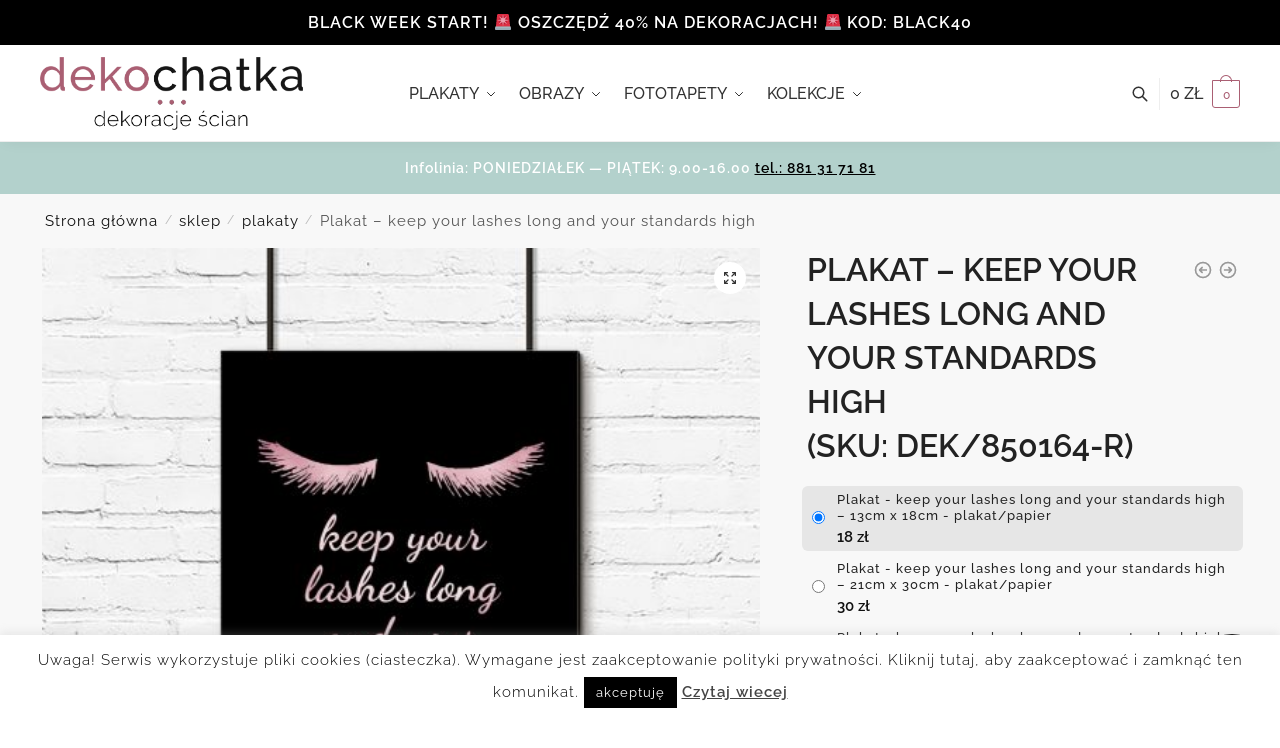

--- FILE ---
content_type: application/x-javascript
request_url: https://dekochatka.pl/wp-content/themes/shoptimizer-child-theme/js/prev-next.js?ver=6.2
body_size: -293
content:
jQuery( function( $ ) {
	$(document).ready(function(){
		if($('a.prev.page-numbers')!='undefined')
		{
			$('a.prev.page-numbers').html('');
		}
		if($('a.next.page-numbers')!='undefined')
		{
			$('a.next.page-numbers').html('');
		}
	});
});

--- FILE ---
content_type: application/x-javascript
request_url: https://dekochatka.pl/wp-content/themes/shoptimizer-child-theme/js/ulubione.js?ver=6.2
body_size: -108
content:
jQuery( function( $ ) {
	$(document).ready(function(){
		if($('#ileul').html()!='undefined')
		{
			var ile = parseInt($('#ileul').html());
			if(ile>0)
			{
				$('#menu-item-89817 a').html('<div id="iuw">' + ile + '</div>' + $('#menu-item-89817 a').html());
			}
			
		}
	});

	$(document).on( 'scroll', function(){
		//console.log('fired');
		//console.log($(window).scrollTop());

		var t = $(window).scrollTop();
		if(t>100)
		{
			$('#spid').hide();
			//$('.shoptimizer-primary-navigation.is_stuck').css('top','0px !important');
			//console.log('ustawiam top 0');

			//$('.col-full-nav div:last-child:not(.shoptimizer-primary-navigation)').hide();
		}

		//shoptimizer-primary-navigation is_stuck

		/*if($('.shoptimizer-primary-navigation.is_stuck')!=='undefined')
		{
			console.log('sticky');
		}
		else
		{
			console.log('normal');
		}*/
	});

});

--- FILE ---
content_type: application/x-javascript
request_url: https://dekochatka.pl/wp-content/plugins/smart-woocommerce-search/assets/dist/js/main.js?ver=2.12.0
body_size: 9817
content:
(k=>{k(function(){var x=window.swsL10n||{};if(x)for(var s in x.widgets)if(k(x.widgets[s].selector).length){let e=x.widgets[s],t={id:s,serviceUrl:x.restUrl+"id="+encodeURIComponent(s),layout:x.widgets[s].layout,columns:x.widgets[s].columns,productSlug:x.widgets[s].productSlug,maxHeight:x.widgets[s].popupHeight,maxHeightMobile:x.widgets[s].popupHeightMobile,minChars:x.widgets[s].charCount,disableAjax:x.widgets[s].disableAjax,no_results_text:x.widgets[s].noResultsText,loaderIcon:x.widgets[s].loaderIcon,preventBadQueries:x.widgets[s].preventBadQueries,fullScreenMode:x.widgets[s].fullScreenMode,placeholder:x.widgets[s].placeholder,recentSearches:x.widgets[s].recentSearches,recentSearchesTitle:x.widgets[s].recentSearchesTitle,keywords:x.widgets[s].keywords,keywordsLabel:x.widgets[s].keywordsLabel};k(e.selector).each(function(){var y=e.fullScreenMode,S=768<=k(window).width();if("desktop_only"==y&&S||"mobile_only"==y&&!S||"enable"==y){S=this;y=t;let m=y.placeholder||"",f=k(S),v="FORM"===S.tagName||"form"===S.tagName?f:f.find("form"),w=v.find(".smart-search-popup");if(!f.hasClass("ysm-active")&&!v.hasClass("ysm-active")){if(v.addClass("ysm-active").addClass("ysm-hide"),!k(document.body).toggleClass("ysm-widget-active",!k(document.body).hasClass("ysm-widget-active")))return;k(document.body).hasClass("ysm-widget-active")&&(f.parents(".et_pb_column").css({overflow:"visible",zIndex:"10"}),f.parents(".et_pb_module").css("overflow","visible")),k('<div class="smart-search-fullscreen"><div class="smart-search-fullscreen-backdrop"></div><div class="smart-search-fullscreen-inner"><div class="smart-search-input-wrapper"><input type="search" class="ssf-search-input" placeholder="'+m+'" name="s" id="smart-search-fullscreen-'+y.id+'"><span class="ssf-search-icon-search"><svg xmlns="http://www.w3.org/2000/svg" height="24" viewBox="0 -960 960 960" width="24" fill="currentColor"><path d="M784-120 532-372q-30 24-69 38t-83 14q-109 0-184.5-75.5T120-580q0-109 75.5-184.5T380-840q109 0 184.5 75.5T640-580q0 44-14 83t-38 69l252 252-56 56ZM380-400q75 0 127.5-52.5T560-580q0-75-52.5-127.5T380-760q-75 0-127.5 52.5T200-580q0 75 52.5 127.5T380-400Z"/></svg></span><span class="ssf-search-icon-close" aria-label="close"><svg xmlns="http://www.w3.org/2000/svg" height="24" viewBox="0 -960 960 960" width="24" fill="currentColor"><path d="m256-200-56-56 224-224-224-224 56-56 224 224 224-224 56 56-224 224 224 224-56 56-224-224-224 224Z"/></svg></span></div><div class="smart-search-results-main"><div class="smart-search-results">\t<div class="smart-search-results-inner"></div></div></div></div></div>').appendTo(v);let e=v.find(".smart-search-fullscreen"),t=v.find(".smart-search-fullscreen-backdrop"),s=f.find('input[type="search"]').length?f.find('input[type="search"]'):f.find('input[type="text"]'),r=(f.find(".ssf-search-input").length,f.find(".ssf-search-input")),o=v.find(".smart-search-results-main"),a=v.find(".smart-search-results"),l=a.find(".smart-search-results-inner"),i=v.find(".ssf-search-icon-close"),n=f.find(".search-submit").length?f.find(".search-submit"):"",c=JSON.parse(localStorage.getItem("swsLatestSearches"))||[],h=[];S={id:"",serviceUrl:x.restUrl,layout:"",columns:1,productSlug:"product",maxHeight:500,maxHeightMobile:400,minChars:3,disableAjax:!1,no_results_text:"",loaderIcon:"",preventBadQueries:!0,cache:!0};let d=k.extend({},S,y),u=(e=!1)=>{!0===e&&k(".sws-search-recent-wrapper").removeClass("sws-search-recent-wrapper--hidden_mod");e=JSON.parse(localStorage.getItem("swsLatestSearches")).slice(-5);k(".sws-search-recent-list").empty(),e.forEach(e=>{k(".sws-search-recent-list").append(`
							<li class="sws-search-recent-list-item">
								<span class="sws-search-recent-list-item-trigger">${e}</span>
								<span class="sws-search-recent-list-item-delete" data-item="${e}" aria-label="close"><svg xmlns="http://www.w3.org/2000/svg" viewBox="0 -960 960 960" fill="currentColor"><path d="m256-200-56-56 224-224-224-224 56-56 224 224 224-224 56 56-224 224 224 224-56 56-224-224-224 224Z"/></svg></span>
							</li>
						`)})},p=(d.recentSearches&&(k('<div class="sws-search-recent-wrapper sws-search-recent-wrapper--hidden_mod"><h4 class="sws-search-recent-title">'+d.recentSearchesTitle+'</h4><ul class="sws-search-recent-list"></ul></div>').prependTo(o),c.length)&&u(!0),k(document).off("click",".sws-search-recent-list-item-trigger").on("click",".sws-search-recent-list-item-trigger",e=>{e.stopPropagation();var t=k(e.target).text();k(e.currentTarget).parents("form").find('input[type="search"]').val(t).focus()}),k(document).off("click",".sws-search-recent-list-item-delete").on("click",".sws-search-recent-list-item-delete",function(e){e.stopPropagation();let t=k(this).data("item");e=JSON.parse(localStorage.getItem("swsLatestSearches")).filter(e=>e!==t);localStorage.setItem("swsLatestSearches",JSON.stringify(e)),c=JSON.parse(localStorage.getItem("swsLatestSearches")),u(!0),0==c.length&&k(".sws-search-recent-wrapper").addClass("sws-search-recent-wrapper--hidden_mod")}),()=>{e.addClass("ssf-active"),c=JSON.parse(localStorage.getItem("swsLatestSearches"))||[],setTimeout(()=>{e.addClass("ssf-animated"),k(document.body).addClass("ysm-widget-opened"),k(".ssf-search-input").focus()},100)}),g=()=>{e.removeClass("ssf-active ssf-animated"),k(document.body).removeClass("ysm-widget-opened"),k(".sws-search-recent-wrapper").removeClass("sws-search-recent-wrapper--hidden_by_keywords"),k(".smart-search-keywords-wrapper").addClass("smart-search-keywords-wrapper--hidden_mod"),setTimeout(()=>{k(".ssf-search-input").val(""),a.css({maxHeight:0}),k(".smart-search-view-all-holder").hide(),k(".smart-search-suggestions").empty(),v.addClass("ysm-hide")},500)};s.on("click",()=>{p()}),n.length&&n.on("click",()=>{p()}),k(document).on("keydown",e=>{"Tab"===e.key&&setTimeout(()=>{k(document.activeElement).is(s)&&p()},0),"Escape"===e.key&&g()}),t.on("click",()=>{g()}),0<i.length&&i.on("click",function(){g()});var C,b=Math.min(window.screen.width,window.screen.height)<768?d.maxHeightMobile:d.maxHeight;v.on("submit",function(e){var t=r.val();if(""===t||t.length<d.minChars)return!1;var s=x.searchPageUrl;t=(t=t.replace(/\+/g,"%2b")).replace(/\s/g,"+"),s=(s+=-1!==s.indexOf("?")?"&":"?")+"s="+t+"&search_id="+d.id,"product"===d.layout&&(s+="&post_type="+d.productSlug),e.preventDefault(),location.href=s}),d.disableAjax||(C=0,r.outerWidth()&&(C=r.outerWidth(),w.css({width:C+"px"})),-1!==navigator.userAgent.indexOf("Windows")&&-1!==navigator.userAgent.indexOf("Firefox")&&a.addClass("smart-search-firefox"),k(window).on("resize",function(){w.css({width:r.outerWidth()+"px"})}),r.devbridgeAutocomplete({minChars:d.minChars,appendTo:l,serviceUrl:d.serviceUrl,maxHeight:1e5,dataType:"json",deferRequestBy:100,noCache:!d.cache,containerClass:"smart-search-suggestions",triggerSelectOnValidInput:!1,showNoSuggestionNotice:!!d.no_results_text.length,noSuggestionNotice:d.no_results_text,preventBadQueries:d.preventBadQueries,ajaxSettings:{beforeSend:function(e){x.nonce&&e.setRequestHeader("X-WP-Nonce",x.nonce)}},formatResult:function(e,t){return e.data},onSearchStart:function(e){-1!==this.value.indexOf("  ")&&(this.value=this.value.replace(/\s+/g," ")),e.query=e.query.replace(/%20/g," "),r.css({"background-image":"url("+d.loaderIcon+")","background-repeat":"no-repeat","background-position":"50% 50%"}),v.addClass("ysm-hide").removeClass("sws-no-results"),o.addClass("sws-hiding-results")},onSelect:function(e){-1!=e.id&&e.url&&!e.addToCart&&(window.location.href=e.url)},transformResult:function(e){e="string"==typeof e?k.parseJSON(e):e;r.val();return e&&e.view_all_link&&""!=e.view_all_link&&(o.find(".smart-search-view-all-holder").length||o.addClass("has-viewall-button").append('<div class="smart-search-view-all-holder"></div>'),o.find(".smart-search-view-all-holder").html(e.view_all_link)),r.css("background-image","none"),e},onSearchComplete:function(t,s){if(t===r.val())if(C||(C=r.outerWidth(),w.css({width:C+"px"})),r.css("background-image","none"),0<s.length){v.removeClass("ysm-hide").removeClass("sws-no-results"),o.removeClass("sws-hiding-results");var s=a.outerWidth(),i=d.columns,n=o.find(".smart-search-view-all-holder"),s=(0===s&&(s=r.outerWidth(),a.width(s+"px")),s<200*i&&(i=Math.floor(s/200)),window.innerHeight);let e=0;var s=s-180-(n.length?60:0)-(e=d.recentSearches||d.keywords?768<=k(window).width()?45:110:e);s<b?a.css({maxHeight:s+"px"}):a.css({maxHeight:b+"px"}),a.outerHeight()||(s=l.find(".smart-search-suggestions").outerHeight())&&(s=parseInt(s,10),a.height(b<s?b:s)),a.attr("data-columns",i).nanoScroller({contentClass:"smart-search-results-inner",alwaysVisible:!1,iOSNativeScrolling:!0}),(n.length||d.keywords)&&(s=(t,s,i)=>{if(r.val().length<d.minChars)t.hide();else{var n=r.devbridgeAutocomplete();let e=d.serviceUrl;s=(e=k.isFunction(e)?e.call(n.element,s):e)+"?"+k.param({query:s});n.cachedResponse&&n.cachedResponse[s]&&i(n.cachedResponse[s]),t.show()}},n.length&&s(n,t,e=>{n.html(e.view_all_link)}),d.keywords)&&(i=k(".sws-search-recent-wrapper"),s(k(".smart-search-keywords-wrapper"),t,e=>{h=e.keywords}),o.find(".smart-search-keywords-wrapper").length||o.addClass("sws-has-keywords").prepend('<div class="smart-search-keywords-wrapper smart-search-keywords-wrapper--hidden_mod"><h3 class="smart-search-keywords-title">'+d.keywordsLabel+'</h3><ul class="smart-search-keywords-list"></ul></div>'),h.length&&(k(".smart-search-keywords-list").empty(),k(".smart-search-keywords-wrapper").removeClass("smart-search-keywords-wrapper--hidden_mod"),h.forEach(e=>{k(".smart-search-keywords-list").append(`
											<li class="sws-search-recent-list-item">
												<span class="sws-search-recent-list-item-trigger">${e}</span>
											</li>
										`)})),i.length)&&(h.length?(k(".smart-search-keywords-wrapper").removeClass("smart-search-keywords-wrapper--hidden_mod"),i.addClass("sws-search-recent-wrapper--hidden_by_keywords")):(k(".smart-search-keywords-wrapper").addClass("smart-search-keywords-wrapper--hidden_mod"),i.removeClass("sws-search-recent-wrapper--hidden_by_keywords"))),d.recentSearches&&(s=t,c.includes(s)||(c.push(s),10<c.length&&c.shift(),localStorage.setItem("swsLatestSearches",JSON.stringify(c))),c.length)&&u(!0)}else d.no_results_text.length?(v.removeClass("ysm-hide").addClass("sws-no-results"),o.removeClass("sws-hiding-results")):v.addClass("ysm-hide").addClass("sws-no-results")},onSearchError:function(e,t,s,i){"error"===s&&((s=t.getResponseHeader("X-Wp-Nonce"))&&x.nonce!==s?(window.swsL10n.nonce=s,r.devbridgeAutocomplete().onValueChange()):x.nonce&&(window.swsL10n.nonce="",r.devbridgeAutocomplete().onValueChange()))},onInvalidateSelection:function(){},onHide:function(){}}).on("focus",function(){r.devbridgeAutocomplete().onValueChange()}))}}else{S=this;y=t;let e=k(S),o=e.find('input[type="search"]').length?e.find('input[type="search"]'):e.find('input[type="text"]'),a="FORM"===S.tagName||"form"===S.tagName?e:e.find("form"),l=JSON.parse(localStorage.getItem("swsLatestSearches"))||[],c=[];if(o.length&&!e.hasClass("ysm-active")&&!a.hasClass("ysm-active")){if(a.addClass("ysm-active").addClass("ysm-hide"),!k(document.body).toggleClass("ysm-widget-active",!k(document.body).hasClass("ysm-widget-active")))return;k(document.body).hasClass("ysm-widget-active")&&(e.parents(".et_pb_column").css({overflow:"visible",zIndex:"10"}),e.parents(".et_pb_module").css("overflow","visible"));var S={id:"",serviceUrl:x.restUrl,layout:"",columns:1,productSlug:"product",maxHeight:500,maxHeightMobile:400,minChars:3,disableAjax:!1,no_results_text:"",loaderIcon:"",preventBadQueries:!0,cache:!0},h=k.extend({},S,y);if(a.on("submit",function(e){var t=o.val();if(""===t||t.length<h.minChars)return!1;var s=x.searchPageUrl;t=(t=t.replace(/\+/g,"%2b")).replace(/\s/g,"+"),s=(s+=-1!==s.indexOf("?")?"&":"?")+"s="+t+"&search_id="+h.id,"product"===h.layout&&(s+="&post_type="+h.productSlug),e.preventDefault(),location.href=s}),!h.disableAjax){k('<div class="smart-search-popup"><div class="smart-search-results"><div class="smart-search-results-inner"></div></div></div>').appendTo(a);var d=a.find(".smart-search-popup"),u=0,p=(o.outerWidth()&&(u=o.outerWidth(),d.css({width:u+"px"})),a.find(".smart-search-results")),g=p.find(".smart-search-results-inner"),m=Math.min(window.screen.width,window.screen.height)<768?h.maxHeightMobile:h.maxHeight;p.css({maxHeight:m+"px"}),-1!==navigator.userAgent.indexOf("Windows")&&-1!==navigator.userAgent.indexOf("Firefox")&&p.addClass("smart-search-firefox");let r=(e=!1)=>{!0===e&&k(".sws-search-recent-wrapper").removeClass("sws-search-recent-wrapper--hidden_mod");e=JSON.parse(localStorage.getItem("swsLatestSearches")).slice(-5);k(".sws-search-recent-list").empty(),e.forEach(e=>{k(".sws-search-recent-list").append(`
							<li class="sws-search-recent-list-item">
								<span class="sws-search-recent-list-item-trigger">${e}</span>
								<span class="sws-search-recent-list-item-delete" data-item="${e}" aria-label="close"><svg xmlns="http://www.w3.org/2000/svg" viewBox="0 -960 960 960" fill="currentColor"><path d="m256-200-56-56 224-224-224-224 56-56 224 224 224-224 56 56-224 224 224 224-56 56-224-224-224 224Z"/></svg></span>
							</li>
						`)})};k(document).off("click",".sws-search-recent-list-item-trigger").on("click",".sws-search-recent-list-item-trigger",e=>{e.stopPropagation();var t=k(e.target).text();k(e.currentTarget).parents("form").find('input[type="search"]').val(t).focus()}),k(document).off("click",".sws-search-recent-list-item-delete").on("click",".sws-search-recent-list-item-delete",function(e){e.stopPropagation();let t=k(this).data("item");e=JSON.parse(localStorage.getItem("swsLatestSearches")).filter(e=>e!==t);localStorage.setItem("swsLatestSearches",JSON.stringify(e)),l=JSON.parse(localStorage.getItem("swsLatestSearches")),r(!0),0==l.length&&k(".sws-search-recent-wrapper").addClass("sws-search-recent-wrapper--hidden_mod")}),h.recentSearches&&(k('<div class="sws-search-recent-wrapper"><h4 class="sws-search-recent-title">'+h.recentSearchesTitle+'</h4><ul class="sws-search-recent-list"></ul></div>').prependTo(d),l.length)&&r(!0),k(window).on("resize",function(){d.css({width:o.outerWidth()+"px"})}),k(document).on("click",".smart-search-popup-backdrop",()=>{a.addClass("ysm-hide").removeClass("sws-no-results")}),k(window).on("touchstart",function(e){(k(e.target).hasClass("ysm-active")?k(e.target):k(e.target).parents(".ysm-active")).length||k(".ysm-active").addClass("ysm-hide")}),o.devbridgeAutocomplete({minChars:h.minChars,appendTo:g,serviceUrl:h.serviceUrl,maxHeight:1e5,dataType:"json",deferRequestBy:100,noCache:!h.cache,containerClass:"smart-search-suggestions",triggerSelectOnValidInput:!1,showNoSuggestionNotice:!!h.no_results_text.length,noSuggestionNotice:h.no_results_text,preventBadQueries:h.preventBadQueries,ajaxSettings:{beforeSend:function(e){x.nonce&&e.setRequestHeader("X-WP-Nonce",x.nonce)}},formatResult:function(e,t){return e.data},onSearchStart:function(e){-1!==this.value.indexOf("  ")&&(this.value=this.value.replace(/\s+/g," ")),e.query=e.query.replace(/%20/g," "),o.css({"background-image":"url("+h.loaderIcon+")","background-repeat":"no-repeat","background-position":"50% 50%"}),a.addClass("ysm-hide").removeClass("sws-no-results")},onSelect:function(e){-1!=e.id&&e.url&&!e.addToCart&&(window.location.href=e.url)},transformResult:function(e){e="string"==typeof e?k.parseJSON(e):e;o.val();return e&&e.view_all_link&&""!=e.view_all_link&&(d.find(".smart-search-view-all-holder").length||d.addClass("has-viewall-button").append('<div class="smart-search-view-all-holder"></div>'),d.find(".smart-search-view-all-holder").html(e.view_all_link)),o.css("background-image","none"),e.keywords.length?d.addClass("hidden-searches"):d.removeClass("hidden-searches"),e},onSearchComplete:function(e,t){var s,i,n;e===o.val()&&(u||(u=o.outerWidth(),d.css({width:u+"px"})),o.css("background-image","none"),0<t.length?(a.removeClass("ysm-hide").removeClass("sws-no-results"),t=k(".sws-search-recent-wrapper"),s=d.find(".smart-search-view-all-holder"),setTimeout(function(){var e=p.outerWidth(),t=h.columns;0===e&&(e=o.outerWidth(),p.width(e+"px")),e<200*t&&(t=Math.floor(e/200)),p.outerHeight()||(e=g.find(".smart-search-suggestions").outerHeight())&&(e=parseInt(e,10),p.height(m<e?m:e)),p.attr("data-columns",t).nanoScroller({contentClass:"smart-search-results-inner",alwaysVisible:!1,iOSNativeScrolling:!0})},100),(s.length||h.keywords)&&(n=(t,s,i)=>{if(o.val().length<h.minChars)t.hide();else{var n=o.devbridgeAutocomplete();let e=h.serviceUrl;s=(e=k.isFunction(e)?e.call(n.element,s):e)+"?"+k.param({query:s});n.cachedResponse&&n.cachedResponse[s]&&i(n.cachedResponse[s]),t.show()}},s.length&&n(s,e,e=>{s.html(e.view_all_link)}),h.keywords)&&(i=k(".sws-search-recent-wrapper"),n(k(".smart-search-keywords-wrapper"),e,e=>{c=e.keywords}),d.find(".smart-search-keywords-wrapper").length||d.addClass("sws-has-keywords").prepend('<div class="smart-search-keywords-wrapper smart-search-keywords-wrapper--hidden_mod"><h3 class="smart-search-keywords-title">'+h.keywordsLabel+'</h3><ul class="smart-search-keywords-list"></ul></div>'),c.length&&(k(".smart-search-keywords-list").empty(),k(".smart-search-keywords-wrapper").removeClass("smart-search-keywords-wrapper--hidden_mod"),c.forEach(e=>{k(".smart-search-keywords-list").append(`
											<li class="sws-search-recent-list-item">
												<span class="sws-search-recent-list-item-trigger">${e}</span>
											</li>
										`)})),i.length)&&(c.length?(k(".smart-search-keywords-wrapper").removeClass("smart-search-keywords-wrapper--hidden_mod"),k(".sws-search-recent-wrapper").addClass("sws-search-recent-wrapper--hidden_by_keywords")):(k(".smart-search-keywords-wrapper").addClass("smart-search-keywords-wrapper--hidden_mod"),k(".sws-search-recent-wrapper").removeClass("sws-search-recent-wrapper--hidden_by_keywords"))),h.recentSearches&&(n=e,l.includes(n)||(l.push(n),10<l.length&&l.shift(),localStorage.setItem("swsLatestSearches",JSON.stringify(l))),l.length)&&(0==t.length&&k('<div class="sws-search-recent-wrapper"><h4 class="sws-search-recent-title">'+h.recentSearchesTitle+'</h4><ul class="sws-search-recent-list"></ul></div>').prependTo(d),r(!0))):(h.no_results_text.length?a.removeClass("ysm-hide"):a.addClass("ysm-hide")).addClass("sws-no-results"))},onSearchError:function(e,t,s,i){if("error"===s){s=t.getResponseHeader("X-Wp-Nonce");if(s&&x.nonce!==s)return window.swsL10n.nonce=s,void o.devbridgeAutocomplete().onValueChange();if(x.nonce)return window.swsL10n.nonce="",void o.devbridgeAutocomplete().onValueChange()}a.addClass("ysm-hide").removeClass("sws-no-results")},onInvalidateSelection:function(){},onHide:function(e){a.addClass("ysm-hide").removeClass("sws-no-results")}}).on("focus",function(){o.devbridgeAutocomplete().onValueChange()})}}}})}})})(jQuery),(e=>{"function"==typeof define&&define.amd?define(["jquery"],e):"object"==typeof exports&&"function"==typeof require?e(require("jquery")):e(jQuery)})(function(u){var s={escapeRegExChars:function(e){return e.replace(/[\-\[\]\/\{\}\(\)\*\+\?\.\\\^\$\|]/g,"\\$&")},createNode:function(e){var t=document.createElement("div");return t.className=e,t.style.position="absolute",t.style.display="none",t}},i=27,n=9,r=13,o=38,a=39,l=40;function c(e,t){function s(){}var i=this,n={ajaxSettings:{},autoSelectFirst:!1,appendTo:document.body,serviceUrl:null,lookup:null,onSelect:null,width:"auto",minChars:1,maxHeight:300,deferRequestBy:0,params:{},formatResult:c.formatResult,delimiter:null,zIndex:9999,type:"GET",noCache:!1,onSearchStart:s,onSearchComplete:s,onSearchError:s,preserveInput:!1,containerClass:"autocomplete-suggestions",tabDisabled:!1,dataType:"text",currentRequest:null,triggerSelectOnValidInput:!0,preventBadQueries:!0,lookupFilter:function(e,t,s){return-1!==e.value.toLowerCase().indexOf(s)},paramName:"query",transformResult:function(e){return"string"==typeof e?u.parseJSON(e):e},showNoSuggestionNotice:!1,noSuggestionNotice:"No results",orientation:"bottom",forceFixPosition:!1};i.element=e,i.el=u(e),i.suggestions=[],i.badQueries=[],i.selectedIndex=-1,i.currentValue=i.element.value,i.intervalId=0,i.cachedResponse={},i.onChangeInterval=null,i.onChange=null,i.isLocal=!1,i.suggestionsContainer=null,i.noSuggestionsContainer=null,i.options=u.extend({},n,t),i.classes={selected:"autocomplete-selected",suggestion:"autocomplete-suggestion"},i.hint=null,i.hintValue="",i.selection=null,i.initialize(),i.setOptions(t)}c.utils=s,(u.Autocomplete=c).formatResult=function(e,t){t="("+s.escapeRegExChars(t)+")";return e.value.replace(new RegExp(t,"gi"),"<strong>$1</strong>").replace(/&/g,"&amp;").replace(/</g,"&lt;").replace(/>/g,"&gt;").replace(/"/g,"&quot;").replace(/&lt;(\/?strong)&gt;/g,"<$1>")},c.prototype={killerFn:null,initialize:function(){var e,t=this,s="."+t.classes.suggestion,i=t.classes.selected,n=t.options;t.element.setAttribute("autocomplete","off"),t.killerFn=function(e){0===u(e.target).closest(n.appendTo).length&&(t.killSuggestions(),t.disableKillerFn())},t.noSuggestionsContainer=u('<div class="autocomplete-no-suggestion"></div>').html(this.options.noSuggestionNotice).get(0),t.suggestionsContainer=c.utils.createNode(n.containerClass),(e=u(t.suggestionsContainer)).appendTo(n.appendTo),"auto"!==n.width&&e.width(n.width),e.on("mouseover.autocomplete",s,function(){t.activate(u(this).data("index"))}),e.on("mouseout.autocomplete",function(){t.selectedIndex=-1,e.children("."+i).removeClass(i)}),e.on("click.autocomplete",s,function(e){t.select(u(this).data("index"),e)}),t.fixPositionCapture=function(){t.visible&&t.fixPosition()},u(window).on("resize.autocomplete",t.fixPositionCapture),t.el.on("keydown.autocomplete",function(e){t.onKeyPress(e)}),t.el.on("keyup.autocomplete",function(e){t.onKeyUp(e)}),t.el.on("blur.autocomplete",function(){t.onBlur()}),t.el.on("focus.autocomplete",function(){t.onFocus()}),t.el.on("change.autocomplete",function(e){t.onKeyUp(e)}),t.el.on("input.autocomplete",function(e){t.onKeyUp(e)})},onFocus:function(){this.fixPosition(),0===this.options.minChars&&0===this.el.val().length&&this.onValueChange()},onBlur:function(){this.enableKillerFn()},abortAjax:function(){this.currentRequest&&(this.currentRequest.abort(),this.currentRequest=null)},setOptions:function(e){var t=this,s=t.options;u.extend(s,e),t.isLocal=u.isArray(s.lookup),t.isLocal&&(s.lookup=t.verifySuggestionsFormat(s.lookup)),s.orientation=t.validateOrientation(s.orientation,"bottom"),u(t.suggestionsContainer).css({"max-height":s.maxHeight+"px",width:s.width+"px","z-index":s.zIndex})},clearCache:function(){this.cachedResponse={},this.badQueries=[]},clear:function(){this.clearCache(),this.currentValue="",this.suggestions=[]},disable:function(){this.disabled=!0,clearInterval(this.onChangeInterval),this.abortAjax()},enable:function(){this.disabled=!1},fixPosition:function(){var e,t,s,i,n,r,o,a,l=this,c=u(l.suggestionsContainer),h=c.parent().get(0);h!==document.body&&!l.options.forceFixPosition||(r=l.options.orientation,e=c.outerHeight(),t=l.el.outerHeight(),s={top:(a=l.el.offset()).top,left:a.left},"auto"===r&&(o=u(window).height(),i=-(n=u(window).scrollTop())+a.top-e,n=n+o-(a.top+t+e),r=Math.max(i,n)===i?"top":"bottom"),s.top+="top"===r?-e:t,h!==document.body&&(o=c.css("opacity"),l.visible||c.css("opacity",0).show(),a=c.offsetParent().offset(),s.top-=a.top,s.left-=a.left,l.visible||c.css("opacity",o).hide()),"auto"===l.options.width&&(s.width=l.el.outerWidth()-2+"px"),c.css(s))},enableKillerFn:function(){u(document).on("click.autocomplete",this.killerFn)},disableKillerFn:function(){u(document).off("click.autocomplete",this.killerFn)},killSuggestions:function(){var e=this;e.stopKillSuggestions(),e.intervalId=window.setInterval(function(){e.visible&&(e.el.val(e.currentValue),e.hide()),e.stopKillSuggestions()},50)},stopKillSuggestions:function(){window.clearInterval(this.intervalId)},isCursorAtEnd:function(){var e=this.el.val().length,t=this.element.selectionStart;return"number"==typeof t?t===e:!document.selection||((t=document.selection.createRange()).moveStart("character",-e),e===t.text.length)},onKeyPress:function(e){var t=this;if(t.disabled||t.visible||e.which!==l||!t.currentValue){if(!t.disabled&&t.visible){switch(e.which){case i:t.el.val(t.currentValue),t.hide();break;case a:if(t.hint&&t.options.onHint&&t.isCursorAtEnd()){t.selectHint();break}return;case n:if(t.hint&&t.options.onHint)return void t.selectHint();if(-1===t.selectedIndex)return void t.hide();if(t.select(t.selectedIndex),!1===t.options.tabDisabled)return;break;case r:if(-1===t.selectedIndex)return void t.hide();t.select(t.selectedIndex);break;case o:t.moveUp();break;case l:t.moveDown();break;default:return}e.stopImmediatePropagation(),e.preventDefault()}}else t.suggest()},onKeyUp:function(e){var t=this;if(!t.disabled){switch(e.which){case o:case l:return}clearInterval(t.onChangeInterval),t.currentValue!==t.el.val()&&(t.findBestHint(),0<t.options.deferRequestBy?t.onChangeInterval=setInterval(function(){t.onValueChange()},t.options.deferRequestBy):t.onValueChange())}},onValueChange:function(){var e=this,t=e.options,s=e.el.val(),i=e.getQuery(s);e.selection&&e.currentValue!==i&&(e.selection=null,(t.onInvalidateSelection||u.noop).call(e.element)),clearInterval(e.onChangeInterval),e.currentValue=s,e.selectedIndex=-1,t.triggerSelectOnValidInput&&e.isExactMatch(i)?e.select(0):i.length<t.minChars?e.hide():e.getSuggestions(i)},isExactMatch:function(e){var t=this.suggestions;return 1===t.length&&t[0].value.toLowerCase()===e.toLowerCase()},getQuery:function(e){return u.trim(e)},getSuggestionsLocal:function(t){var e=this.options,s=t.toLowerCase(),i=e.lookupFilter,n=parseInt(e.lookupLimit,10),e={suggestions:u.grep(e.lookup,function(e){return i(e,t,s)})};return n&&e.suggestions.length>n&&(e.suggestions=e.suggestions.slice(0,n)),e},getSuggestions:function(i){var e,t,s,n=this,r=n.options,o=r.serviceUrl;r.params[r.paramName]=i,e=r.ignoreParams?null:r.params,!1!==r.onSearchStart.call(n.element,r.params)&&(u.isFunction(r.lookup)?r.lookup(i,function(e){n.suggestions=e.suggestions,n.suggest(),r.onSearchComplete.call(n.element,i,e.suggestions)}):(s=n.isLocal?n.getSuggestionsLocal(i):(u.isFunction(o)&&(o=o.call(n.element,i)),t=o+"?"+u.param(e||{}),n.cachedResponse[t]))&&u.isArray(s.suggestions)?(n.suggestions=s.suggestions,n.suggest(),r.onSearchComplete.call(n.element,i,s.suggestions)):n.isBadQuery(i)?r.onSearchComplete.call(n.element,i,[]):(n.abortAjax(),s={url:o,data:e,type:r.type,dataType:r.dataType},u.extend(s,r.ajaxSettings),n.currentRequest=u.ajax(s).done(function(e){n.currentRequest=null,e=r.transformResult(e,i),n.processResponse(e,i,t),r.onSearchComplete.call(n.element,i,e.suggestions)}).fail(function(e,t,s){r.onSearchError.call(n.element,i,e,t,s)})))},isBadQuery:function(e){if(this.options.preventBadQueries)for(var t=this.badQueries,s=t.length;s--;)if(0===e.indexOf(t[s]))return!0;return!1},hide:function(){var e=this,t=u(e.suggestionsContainer);u.isFunction(e.options.onHide)&&e.visible&&e.options.onHide.call(e.element,t),e.visible=!1,e.selectedIndex=-1,clearInterval(e.onChangeInterval),u(e.suggestionsContainer).hide(),e.signalHint(null)},suggest:function(){var e,t,s,i,n,r,o,a,l,c,h,d;0===this.suggestions.length?this.options.showNoSuggestionNotice?this.noSuggestions():this.hide():(t=(e=this).options,s=t.groupBy,i=t.formatResult,n=e.getQuery(e.currentValue),r=e.classes.suggestion,o=e.classes.selected,a=u(e.suggestionsContainer),l=u(e.noSuggestionsContainer),c=t.beforeRender,h="",t.triggerSelectOnValidInput&&e.isExactMatch(n)?e.select(0):(u.each(e.suggestions,function(e,t){s&&(h+=(e=>(e=e.data[s],d===e?"":'<div class="autocomplete-group"><strong>'+(d=e)+"</strong></div>"))(t)),h+='<div class="'+r+'" data-index="'+e+'">'+i(t,n)+"</div>"}),this.adjustContainerWidth(),l.detach(),a.html(h),u.isFunction(c)&&c.call(e.element,a),e.fixPosition(),a.show(),t.autoSelectFirst&&(e.selectedIndex=0,a.scrollTop(0),a.children("."+r).first().addClass(o)),e.visible=!0,e.findBestHint()))},noSuggestions:function(){var e=u(this.suggestionsContainer),t=u(this.noSuggestionsContainer);this.adjustContainerWidth(),t.detach(),e.empty(),e.append(t),this.fixPosition(),e.show(),this.visible=!0},adjustContainerWidth:function(){var e=this.options,t=u(this.suggestionsContainer);"auto"===e.width&&(e=this.el.outerWidth()-2,t.width(0<e?e:300))},findBestHint:function(){var i=this.el.val().toLowerCase(),n=null;i&&(u.each(this.suggestions,function(e,t){var s=0===t.value.toLowerCase().indexOf(i);return s&&(n=t),!s}),this.signalHint(n))},signalHint:function(e){var t="",s=this;e&&(t=s.currentValue+e.value.substr(s.currentValue.length)),s.hintValue!==t&&(s.hintValue=t,s.hint=e,(this.options.onHint||u.noop)(t))},verifySuggestionsFormat:function(e){return e.length&&"string"==typeof e[0]?u.map(e,function(e){return{value:e,data:null}}):e},validateOrientation:function(e,t){return e=u.trim(e||"").toLowerCase(),e=-1===u.inArray(e,["auto","bottom","top"])?t:e},processResponse:function(e,t,s){var i=this,n=i.options;e.suggestions=i.verifySuggestionsFormat(e.suggestions),n.noCache||(i.cachedResponse[s]=e,n.preventBadQueries&&0===e.suggestions.length&&i.badQueries.push(t)),t===i.getQuery(i.currentValue)&&(i.suggestions=e.suggestions,i.suggest())},activate:function(e){var t=this,s=t.classes.selected,i=u(t.suggestionsContainer),n=i.find("."+t.classes.suggestion);return i.find("."+s).removeClass(s),t.selectedIndex=e,-1!==t.selectedIndex&&n.length>t.selectedIndex?(i=n.get(t.selectedIndex),u(i).addClass(s),i):null},selectHint:function(){var e=u.inArray(this.hint,this.suggestions);this.select(e)},select:function(e,t){u(t.target).hasClass("smart-search-add_to_cart")||(this.hide(),this.onSelect(e))},moveUp:function(){var e=this;-1!==e.selectedIndex&&(0===e.selectedIndex?(u(e.suggestionsContainer).children().first().removeClass(e.classes.selected),e.selectedIndex=-1,e.el.val(e.currentValue),e.findBestHint()):e.adjustScroll(e.selectedIndex-1))},moveDown:function(){this.selectedIndex!==this.suggestions.length-1&&this.adjustScroll(this.selectedIndex+1)},adjustScroll:function(e){var t,s,i,n=this,r=n.activate(e);r&&(t=u(r).outerHeight(),r=r.offsetTop,i=(s=u(n.suggestionsContainer).scrollTop())+n.options.maxHeight-t,r<s?u(n.suggestionsContainer).scrollTop(r):i<r&&u(n.suggestionsContainer).scrollTop(r-n.options.maxHeight+t),n.options.preserveInput||n.el.val(n.getValue(n.suggestions[e].value)),n.signalHint(null))},onSelect:function(e){var t=this,s=t.options.onSelect,e=t.suggestions[e];t.currentValue=t.getValue(e.value),t.currentValue===t.el.val()||t.options.preserveInput||t.el.val(t.currentValue),t.signalHint(null),t.suggestions=[],t.selection=e,u.isFunction(s)&&s.call(t.element,e)},getValue:function(e){var t,s=this.options.delimiter;return!s||1===(s=(t=this.currentValue).split(s)).length?e:t.substr(0,t.length-s[s.length-1].length)+e},dispose:function(){this.el.off(".autocomplete").removeData("autocomplete"),this.disableKillerFn(),u(window).off("resize.autocomplete",this.fixPositionCapture),u(this.suggestionsContainer).remove()}},u.fn.autocomplete=u.fn.devbridgeAutocomplete=function(s,i){var n="autocomplete";return 0===arguments.length?this.first().data(n):this.each(function(){var e=u(this),t=e.data(n);"string"==typeof s?t&&"function"==typeof t[s]&&t[s](i):(t&&t.dispose&&t.dispose(),t=new c(this,s),e.data(n,t))})}}),(t=>{"function"==typeof define&&define.amd?define(["jquery"],function(e){return t(e,window,document)}):"object"==typeof exports?module.exports=t(require("jquery"),window,document):t(jQuery,window,document)})(function(i,r,s){var l,c,n,h,t,d,u,p,o,a,g,m,f,v,w,y,S,C,b,x,k,T,H;function e(e,t){this.el=e,this.options=t,c=c||S(),this.$el=i(this.el),this.doc=i(this.options.documentContext||s),this.win=i(this.options.windowContext||r),this.body=this.doc.find("body"),this.$content=this.$el.children("."+this.options.contentClass),this.$content.attr("tabindex",this.options.tabIndex||0),this.content=this.$content[0],this.previousPosition=0,this.options.iOSNativeScrolling&&null!=this.el.style.WebkitOverflowScrolling?this.nativeScrolling():this.generate(),this.createEvents(),this.addEvents(),this.reset()}y={paneClass:"nano-pane",sliderClass:"nano-slider",contentClass:"nano-content",enabledClass:"has-scrollbar",flashedClass:"flashed",activeClass:"active",iOSNativeScrolling:!1,preventPageScrolling:!1,disableResize:!1,alwaysVisible:!1,flashDelay:1500,sliderMinHeight:20,sliderMaxHeight:null,documentContext:null,windowContext:null},m="scroll",t="mousedown",d="mouseenter",u="mousemove",o="mousewheel",p="mouseup",g="resize",v="up",n="DOMMouseScroll",h="down",f="touchmove",l="Microsoft Internet Explorer"===r.navigator.appName&&/msie 7./i.test(r.navigator.appVersion)&&r.ActiveXObject,c=null,x=r.requestAnimationFrame,w=r.cancelAnimationFrame,T=s.createElement("div").style,H=(()=>{for(var e,t=["t","webkitT","MozT","msT","OT"],s=e=0,i=t.length;e<i;s=++e)if(t[s],t[s]+"ransform"in T)return t[s].substr(0,t[s].length-1);return!1})(),k=function(e){return!1!==H&&(""===H?e:H+e.charAt(0).toUpperCase()+e.substr(1))}("transform"),C=!1!==k,S=function(){var e=s.createElement("div"),t=e.style;return t.position="absolute",t.width="100px",t.height="100px",t.overflow=m,t.top="-9999px",s.body.appendChild(e),t=e.offsetWidth-e.clientWidth,s.body.removeChild(e),t},b=function(){var e=r.navigator.userAgent,t=/(?=.+Mac OS X)(?=.+Firefox)/.test(e);return!!t&&(e=(e=/Firefox\/\d{2}\./.exec(e))&&e[0].replace(/\D+/g,""),t)&&23<+e},e.prototype.preventScrolling=function(e,t){this.isActive&&(e.type===n?(t===h&&0<e.originalEvent.detail||t===v&&e.originalEvent.detail<0)&&e.preventDefault():e.type===o&&e.originalEvent&&e.originalEvent.wheelDelta&&(t===h&&e.originalEvent.wheelDelta<0||t===v&&0<e.originalEvent.wheelDelta)&&e.preventDefault())},e.prototype.nativeScrolling=function(){this.$content.css({WebkitOverflowScrolling:"touch"}),this.iOSNativeScrolling=!0,this.isActive=!0},e.prototype.updateScrollValues=function(){var e=this.content;this.maxScrollTop=e.scrollHeight-e.clientHeight,this.prevScrollTop=this.contentScrollTop||0,this.contentScrollTop=e.scrollTop,e=this.contentScrollTop>this.previousPosition?"down":this.contentScrollTop<this.previousPosition?"up":"same",this.previousPosition=this.contentScrollTop,"same"!=e&&this.$el.trigger("update",{position:this.contentScrollTop,maximum:this.maxScrollTop,direction:e}),this.iOSNativeScrolling||(this.maxSliderTop=this.paneHeight-this.sliderHeight,this.sliderTop=0===this.maxScrollTop?0:this.contentScrollTop*this.maxSliderTop/this.maxScrollTop)},e.prototype.setOnScrollStyles=function(){var e,t;C?(e={})[k]="translate(0, "+this.sliderTop+"px)":e={top:this.sliderTop},x?(w&&this.scrollRAF&&w(this.scrollRAF),this.scrollRAF=x((t=this,function(){return t.scrollRAF=null,t.slider.css(e)}))):this.slider.css(e)},e.prototype.createEvents=function(){var t,s,i,n,r,o,a,l;this.events={down:function(e){return l.isBeingDragged=!0,l.offsetY=e.pageY-l.slider.offset().top,l.slider.is(e.target)||(l.offsetY=0),l.pane.addClass(l.options.activeClass),l.doc.bind(u,l.events.drag).bind(p,l.events.up),l.body.bind(d,l.events.enter),!1},drag:function(e){return a.sliderY=e.pageY-a.$el.offset().top-a.paneTop-(a.offsetY||.5*a.sliderHeight),a.scroll(),a.contentScrollTop>=a.maxScrollTop&&a.prevScrollTop!==a.maxScrollTop?a.$el.trigger("scrollend"):0===a.contentScrollTop&&0!==a.prevScrollTop&&a.$el.trigger("scrolltop"),!1},up:function(e){return o.isBeingDragged=!1,o.pane.removeClass(o.options.activeClass),o.doc.unbind(u,o.events.drag).unbind(p,o.events.up),o.body.unbind(d,o.events.enter),!1},resize:function(e){r.reset()},panedown:function(e){return n.sliderY=(e.offsetY||e.originalEvent.layerY)-.5*n.sliderHeight,n.scroll(),n.events.down(e),!1},scroll:function(e){i.updateScrollValues(),i.isBeingDragged||(i.iOSNativeScrolling||(i.sliderY=i.sliderTop,i.setOnScrollStyles()),null!=e&&(i.maxScrollTop<=i.contentScrollTop?(i.options.preventPageScrolling&&i.preventScrolling(e,h),i.prevScrollTop!==i.maxScrollTop&&i.$el.trigger("scrollend")):0===i.contentScrollTop&&(i.options.preventPageScrolling&&i.preventScrolling(e,v),0!==i.prevScrollTop)&&i.$el.trigger("scrolltop")))},wheel:function(e){if(null!=e)return(e=e.delta||e.wheelDelta||e.originalEvent&&e.originalEvent.wheelDelta||-e.detail||e.originalEvent&&-e.originalEvent.detail)&&(s.sliderY+=-e/3),s.scroll(),!1},enter:(t=s=i=n=r=o=a=l=this,function(e){return t.isBeingDragged&&1!==(e.buttons||e.which)?(e=t.events).up.apply(e,arguments):void 0})}},e.prototype.addEvents=function(){var e;this.removeEvents(),e=this.events,this.options.disableResize||this.win.bind(g,e[g]),this.iOSNativeScrolling||(this.slider.bind(t,e[h]),this.pane.bind(t,e.panedown).bind(o+" "+n,e.wheel)),this.$content.bind(m+" "+o+" "+n+" "+f,e[m])},e.prototype.removeEvents=function(){var e=this.events;this.win.unbind(g,e[g]),this.iOSNativeScrolling||(this.slider.unbind(),this.pane.unbind()),this.$content.unbind(m+" "+o+" "+n+" "+f,e[m])},e.prototype.generate=function(){var e,t,s=this.options,i=s.paneClass,n=s.sliderClass;return(t=this.$el.children("."+i)).length||t.children("."+n).length||this.$el.append('<div class="'+i+'"><div class="'+n+'" /></div>'),this.pane=this.$el.children("."+i),this.slider=this.pane.find("."+n),0===c&&b()?e={right:-14,paddingRight:+r.getComputedStyle(this.content,null).getPropertyValue("padding-right").replace(/[^0-9.]+/g,"")+14}:c&&(e={right:-c},this.$el.addClass(s.enabledClass)),null!=e&&this.$content.css(e),this},e.prototype.restore=function(){this.stopped=!1,this.iOSNativeScrolling||this.pane.show(),this.addEvents()},e.prototype.reset=function(){var e,t,s,i,n,r,o,a;if(!this.iOSNativeScrolling)return this.$el.find("."+this.options.paneClass).length||this.generate().stop(),this.stopped&&this.restore(),s=(t=(e=this.content).style).overflowY,l&&this.$content.css({height:this.$content.height()}),o=e.scrollHeight+c,0<(r=parseInt(this.$el.css("max-height"),10))&&(this.$el.height(""),this.$el.height(e.scrollHeight>r?r:e.scrollHeight)),i=(r=this.pane.outerHeight(!1))+(n=parseInt(this.pane.css("top"),10))+parseInt(this.pane.css("bottom"),10),(a=Math.round(i/o*r))<this.options.sliderMinHeight?a=this.options.sliderMinHeight:null!=this.options.sliderMaxHeight&&a>this.options.sliderMaxHeight&&(a=this.options.sliderMaxHeight),s===m&&t.overflowX!==m&&(a+=c),this.maxSliderTop=i-a,this.contentHeight=o,this.paneHeight=r,this.paneOuterHeight=i,this.sliderHeight=a,this.paneTop=n,this.slider.height(a),this.events.scroll(),this.pane.show(),this.isActive=!0,e.scrollHeight===e.clientHeight||this.pane.outerHeight(!0)>=e.scrollHeight&&s!==m?(this.pane.hide(),this.isActive=!1):this.el.clientHeight===e.scrollHeight&&s===m?this.slider.hide():this.slider.show(),this.pane.css({opacity:this.options.alwaysVisible?1:"",visibility:this.options.alwaysVisible?"visible":""}),"static"!==(t=this.$content.css("position"))&&"relative"!==t||(o=parseInt(this.$content.css("right"),10))&&this.$content.css({right:"",marginRight:o}),this;this.contentHeight=this.content.scrollHeight},e.prototype.scroll=function(){if(this.isActive)return this.sliderY=Math.max(0,this.sliderY),this.sliderY=Math.min(this.maxSliderTop,this.sliderY),this.$content.scrollTop(this.maxScrollTop*this.sliderY/this.maxSliderTop),this.iOSNativeScrolling||(this.updateScrollValues(),this.setOnScrollStyles()),this},e.prototype.scrollBottom=function(e){if(this.isActive)return this.$content.scrollTop(this.contentHeight-this.$content.height()-e).trigger(o),this.stop().restore(),this},e.prototype.scrollTop=function(e){if(this.isActive)return this.$content.scrollTop(+e).trigger(o),this.stop().restore(),this},e.prototype.scrollTo=function(e){if(this.isActive)return this.scrollTop(this.$el.find(e).get(0).offsetTop),this},e.prototype.stop=function(){return w&&this.scrollRAF&&(w(this.scrollRAF),this.scrollRAF=null),this.stopped=!0,this.removeEvents(),this.iOSNativeScrolling||this.pane.hide(),this},e.prototype.destroy=function(){return this.stopped||this.stop(),!this.iOSNativeScrolling&&this.pane.length&&this.pane.remove(),l&&this.$content.height(""),this.$content.removeAttr("tabindex"),this.$el.hasClass(this.options.enabledClass)&&(this.$el.removeClass(this.options.enabledClass),this.$content.css({right:""})),this},e.prototype.flash=function(){var e;if(!this.iOSNativeScrolling&&this.isActive)return this.reset(),this.pane.addClass(this.options.flashedClass),setTimeout(function(){e.pane.removeClass(e.options.flashedClass)},(e=this).options.flashDelay),this},a=e,i.fn.nanoScroller=function(s){return this.each(function(){var e,t;if((t=this.nanoscroller)||(e=i.extend({},y,s),this.nanoscroller=t=new a(this,e)),s&&"object"==typeof s){if(i.extend(t.options,s),null!=s.scrollBottom)return t.scrollBottom(s.scrollBottom);if(null!=s.scrollTop)return t.scrollTop(s.scrollTop);if(s.scrollTo)return t.scrollTo(s.scrollTo);if("bottom"===s.scroll)return t.scrollBottom(0);if("top"===s.scroll)return t.scrollTop(0);if(s.scroll&&s.scroll instanceof i)return t.scrollTo(s.scroll);if(s.stop)return t.stop();if(s.destroy)return t.destroy();if(s.flash)return t.flash()}return t.reset()})},i.fn.nanoScroller.Constructor=a});